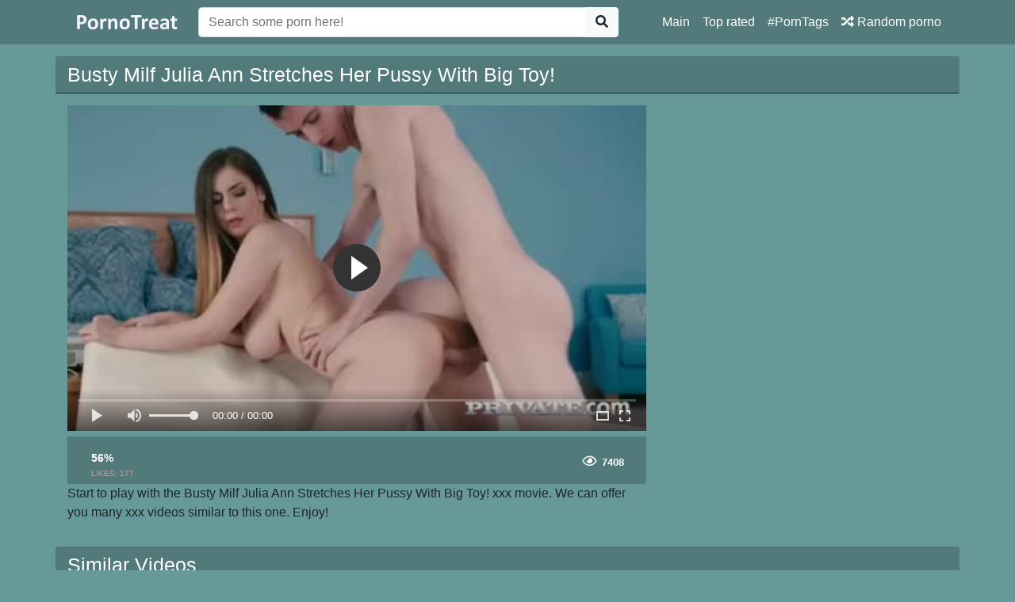

--- FILE ---
content_type: text/html; charset=UTF-8
request_url: https://pornotreat.com/video/13677/busty-milf-julia-ann-stretches-her-pussy-with-big-toy
body_size: 3937
content:
<!doctype html>
<html lang="en">
<head>
	<meta http-equiv="Content-Type" content="text/html; charset=utf-8" />
    <title>Busty Milf Julia Ann Stretches Her Pussy With Big Toy!</title>
    <meta name="viewport" content="width=device-width, initial-scale=1, shrink-to-fit=no">
	<meta name="RATING" content="RTA-5042-1996-1400-1577-RTA" />
	<meta name="description" content="Watch Busty Milf Julia Ann Stretches Her Pussy With Big Toy! porn movie for free. Search and enjoy HD sex movies on our porn tube.">
						<link rel="canonical" href="https://pornotreat.com/video/13677/busty-milf-julia-ann-stretches-her-pussy-with-big-toy">
     					<link rel="image_src" href="https://pornotreat.com/img/video-thumb/busty-milf-julia-ann-stretches-her-pussy-with-big-toy.jpg">
    					<link rel="video_src" href="https://pornotreat.com/play/5hd-4856/busty-milf-julia-ann-stretches-her-pussy-with-big-toy.mp4">
	   					<meta property="og:title" content="Busty Milf Julia Ann Stretches Her Pussy With Big Toy!">
    					<meta property="og:url" content="http://pornotreat.com/video/13677/busty-milf-julia-ann-stretches-her-pussy-with-big-toy">
    					<meta property="og:video:url" content="https://pornotreat.com/play/5hd-4856/busty-milf-julia-ann-stretches-her-pussy-with-big-toy.mp4">
    					<meta property="og:description" content="Watch Busty Milf Julia Ann Stretches Her Pussy With Big Toy! porn movie for free. Search and enjoy HD sex movies on our porn tube.">
						<meta property="video:duration" content="0">
    					<meta property="og:image" content="https://pornotreat.com/img/video-thumb/busty-milf-julia-ann-stretches-her-pussy-with-big-toy.jpg">
    					<meta property="og:type" content="video.other">
    					<meta property="og:video:type" content="video/mp4">
    					<meta property="og:video:width" content="320">
    					<meta property="og:video:height" content="180">
    					<meta name="video_width" content="320">
    					<meta name="video_height" content="180">
    					<meta name="video_type" content="video/mp4">
	<meta name="clckd" content="47d3d3c76d73123d18f1ae8af61885a9" />
    <link rel="stylesheet" href="https://pornotreat.com/css/bootstrap.min.css">
    <link rel="stylesheet" href="https://pornotreat.com/fontawesome/css/all.css">
    <link rel="stylesheet" href="https://pornotreat.com/css/style.css">
	<link rel="apple-touch-icon" sizes="57x57" href="https://pornyvideo.com/img/apple-icon-57x57.png">
	<link rel="apple-touch-icon" sizes="60x60" href="https://pornyvideo.com/img/apple-icon-60x60.png">
	<link rel="apple-touch-icon" sizes="72x72" href="https://pornyvideo.com/img/apple-icon-72x72.png">
	<link rel="apple-touch-icon" sizes="76x76" href="https://pornyvideo.com/img/apple-icon-76x76.png">
	<link rel="apple-touch-icon" sizes="114x114" href="https://pornyvideo.com/img/apple-icon-114x114.png">
	<link rel="apple-touch-icon" sizes="120x120" href="https://pornyvideo.com/img/apple-icon-120x120.png">
	<link rel="apple-touch-icon" sizes="144x144" href="https://pornyvideo.com/img/apple-icon-144x144.png">
	<link rel="apple-touch-icon" sizes="152x152" href="https://pornyvideo.com/img/apple-icon-152x152.png">
	<link rel="apple-touch-icon" sizes="180x180" href="https://pornyvideo.com/img/apple-icon-180x180.png">
	<link rel="icon" type="image/png" sizes="192x192"  href="https://pornyvideo.com/img/android-icon-192x192.png">
	<link rel="icon" type="image/png" sizes="32x32" href="https://pornyvideo.com/img/favicon-32x32.png">
	<link rel="icon" type="image/png" sizes="96x96" href="https://pornyvideo.com/img/favicon-96x96.png">
	<link rel="icon" type="image/png" sizes="16x16" href="https://pornyvideo.com/img/favicon-16x16.png">

    <meta name="csrf-token" content="6uthRNmr1q6oT0gqWr4f6fv10EE2zGg2bVLvvxgj" />

</head>
<body>

<nav class="navbar navbar-expand-lg navbar-dark bg-dark fixed-top">
    <div class="container">
        <a href="https://pornotreat.com" target="_self"><img width="150px" src="https://pornotreat.com/img/logo.png"></a>
        <button class="navbar-toggler" type="button" data-toggle="collapse" data-target="#respNav" aria-controls="respNav" aria-expanded="false" aria-label="Toggle navigation">
            <span class="navbar-toggler-icon"></span>
        </button>
        <div class="collapse navbar-collapse" id="respNav">
            <div class="col-sm-7 col-md-7">
                <form class="navbar-form" role="search" id="searchForm" method="post" action="https://pornotreat.com/vids">
                    <input type="hidden" name="_token" value="6uthRNmr1q6oT0gqWr4f6fv10EE2zGg2bVLvvxgj">
                    <div class="input-group">
                        <input type="text" name="query" id="query" class="form-control" placeholder="Search some porn here!">
                        <div class="input-group-append">
                            <button class="btn btn-light" type="submit"><i class="fas fa-search"></i></button>
                        </div>
                    </div>
                </form>
            </div>

            <ul class="navbar-nav ml-auto">
                <li class="nav-item">
                    <a class="nav-link" href="https://pornotreat.com">Main</a>
                </li>
                <li class="nav-item">
                    <a class="nav-link" href="https://pornotreat.com/top-rated-porno">Top rated</a>
                </li>
                <li class="nav-item">
                    <a class="nav-link" href="https://pornotreat.com/porno-tags">#PornTags</a>
                <li class="nav-item">
                    <a class="nav-link" href="https://pornotreat.com/random-porno"><i class="fas fa-random"></i> Random porno</a>
                </li>
            </ul>
        </div>
    </div>

</nav><div class="container">
    <div class="row h">
        <h1>Busty Milf Julia Ann Stretches Her Pussy With Big Toy!</h1>
    </div>
    
    <div class="row">

        <div class="col-lg-8 col-sm-8">
            <div class="embed-responsive">


                <video id="videoPlayer" controls preload="none" poster="https://pornotreat.com/img/video-thumb/busty-milf-julia-ann-stretches-her-pussy-with-big-toy.jpg" class="video-js vjs-default-skin vjs-big-play-centered vjs-16-9">
                    <source src="https://pornotreat.com/play/5hd-4856/busty-milf-julia-ann-stretches-her-pussy-with-big-toy.mp4" type="video/mp4"/>
                </video>
            </div>
            <div class="video-bottom-content">
                <div class="left">
                    <div class="video-likes" id="ajaxRating">
                        
                        <div class="ajax_result">
                            <span class="rating">56%</span>
                            <p>LIKES: <span class="likesCount">177</span></p>
                        </div>
                    </div>
                </div>
                <div class="right">
                    <div class="video-timer">

                        <div class="view"><i class="far fa-eye"></i> <span>7408</span></div>
                    </div>
                </div>
            </div>
            <div class="video-description">
                <p>
                    Start to play with the  Busty Milf Julia Ann Stretches Her Pussy With Big Toy! xxx movie. We can offer you many xxx videos similar to this one. Enjoy!
                </p>
            </div>

        </div>


        <div class="col-lg-3 col-sm-3 rightads">
            <!-- -->        </div>

    </div>

    <div class="row h">
    <h1>
                    Similar Videos
            </h1>
</div>

<div class="row">

            <div class="col-lg-4 col-sm-6 portfolio-item">
    <div class="card">
        <a href="https://pornotreat.com/video/8715/boy-toy-gets-moterboated-by-busty-milf-julia-ann-s-pussy" title="Boy Toy Gets Moterboated By Busty Milf Julia Ann&#039;s Pussy!">
            <img class="card-img-top" src="https://pornotreat.com/img/video-thumb/boy-toy-gets-moterboated-by-busty-milf-julia-ann-s-pussy.jpg" title="Boy Toy Gets Moterboated By Busty Milf Julia Ann&#039;s Pussy!" alt="Boy Toy Gets Moterboated By Busty Milf Julia Ann&#039;s Pussy!">
        </a>
        <div class="card-body">
            <div class="text_on_img col-sm-12">
                <h1 class="title">
                    <a href="https://pornotreat.com/video/8715/boy-toy-gets-moterboated-by-busty-milf-julia-ann-s-pussy" title="Boy Toy Gets Moterboated By Busty Milf Julia Ann&#039;s Pussy!">Boy Toy Gets Moterboated By Busty Milf Julia Ann&#039;s Pussy!</a>
                </h1>
            </div>
        </div>
    </div>
</div>            <div class="col-lg-4 col-sm-6 portfolio-item">
    <div class="card">
        <a href="https://pornotreat.com/video/9856/boy-toy-gets-smothered-by-glamorous-milf-julia-ann-s-pussy" title="Boy Toy Gets Smothered By Glamorous Milf Julia Ann&#039;s Pussy!">
            <img class="card-img-top" src="https://pornotreat.com/img/video-thumb/boy-toy-gets-smothered-by-glamorous-milf-julia-ann-s-pussy.jpg" title="Boy Toy Gets Smothered By Glamorous Milf Julia Ann&#039;s Pussy!" alt="Boy Toy Gets Smothered By Glamorous Milf Julia Ann&#039;s Pussy!">
        </a>
        <div class="card-body">
            <div class="text_on_img col-sm-12">
                <h1 class="title">
                    <a href="https://pornotreat.com/video/9856/boy-toy-gets-smothered-by-glamorous-milf-julia-ann-s-pussy" title="Boy Toy Gets Smothered By Glamorous Milf Julia Ann&#039;s Pussy!">Boy Toy Gets Smothered By Glamorous Milf Julia Ann&#039;s Pussy!</a>
                </h1>
            </div>
        </div>
    </div>
</div>            <div class="col-lg-4 col-sm-6 portfolio-item">
    <div class="card">
        <a href="https://pornotreat.com/video/8426/mega-milf-julia-ann-finds-out-boy-toy-wearing-her-panties" title="Mega Milf Julia Ann Finds Out Boy Toy Wearing Her Panties!">
            <img class="card-img-top" src="https://pornotreat.com/img/video-thumb/mega-milf-julia-ann-finds-out-boy-toy-wearing-her-panties.jpg" title="Mega Milf Julia Ann Finds Out Boy Toy Wearing Her Panties!" alt="Mega Milf Julia Ann Finds Out Boy Toy Wearing Her Panties!">
        </a>
        <div class="card-body">
            <div class="text_on_img col-sm-12">
                <h1 class="title">
                    <a href="https://pornotreat.com/video/8426/mega-milf-julia-ann-finds-out-boy-toy-wearing-her-panties" title="Mega Milf Julia Ann Finds Out Boy Toy Wearing Her Panties!">Mega Milf Julia Ann Finds Out Boy Toy Wearing Her Panties!</a>
                </h1>
            </div>
        </div>
    </div>
</div>            <div class="col-lg-4 col-sm-6 portfolio-item">
    <div class="card">
        <a href="https://pornotreat.com/video/8022/femdom-milf-julia-ann-pegs-young-boy-toy-in-his-tiny-asshole" title="Femdom Milf Julia Ann Pegs Young Boy Toy In his tiny Asshole">
            <img class="card-img-top" src="https://pornotreat.com/img/video-thumb/femdom-milf-julia-ann-pegs-young-boy-toy-in-his-tiny-asshole.jpg" title="Femdom Milf Julia Ann Pegs Young Boy Toy In his tiny Asshole" alt="Femdom Milf Julia Ann Pegs Young Boy Toy In his tiny Asshole">
        </a>
        <div class="card-body">
            <div class="text_on_img col-sm-12">
                <h1 class="title">
                    <a href="https://pornotreat.com/video/8022/femdom-milf-julia-ann-pegs-young-boy-toy-in-his-tiny-asshole" title="Femdom Milf Julia Ann Pegs Young Boy Toy In his tiny Asshole">Femdom Milf Julia Ann Pegs Young Boy Toy In his tiny Asshole</a>
                </h1>
            </div>
        </div>
    </div>
</div>            <div class="col-lg-4 col-sm-6 portfolio-item">
    <div class="card">
        <a href="https://pornotreat.com/video/6218/busty-milf-julia-ann-dildo-drills-her-juicy-pussy" title="Busty Milf Julia Ann Dildo Drills Her Juicy Pussy!">
            <img class="card-img-top" src="https://pornotreat.com/img/video-thumb/busty-milf-julia-ann-dildo-drills-her-juicy-pussy.jpg" title="Busty Milf Julia Ann Dildo Drills Her Juicy Pussy!" alt="Busty Milf Julia Ann Dildo Drills Her Juicy Pussy!">
        </a>
        <div class="card-body">
            <div class="text_on_img col-sm-12">
                <h1 class="title">
                    <a href="https://pornotreat.com/video/6218/busty-milf-julia-ann-dildo-drills-her-juicy-pussy" title="Busty Milf Julia Ann Dildo Drills Her Juicy Pussy!">Busty Milf Julia Ann Dildo Drills Her Juicy Pussy!</a>
                </h1>
            </div>
        </div>
    </div>
</div>            <div class="col-lg-4 col-sm-6 portfolio-item">
    <div class="card">
        <a href="https://pornotreat.com/video/6632/titty-fucked-milf-julia-ann-gets-a-big-cock-in-her-pussy" title="Titty Fucked Milf Julia Ann Gets A Big Cock In Her Pussy!">
            <img class="card-img-top" src="https://pornotreat.com/img/video-thumb/titty-fucked-milf-julia-ann-gets-a-big-cock-in-her-pussy.jpg" title="Titty Fucked Milf Julia Ann Gets A Big Cock In Her Pussy!" alt="Titty Fucked Milf Julia Ann Gets A Big Cock In Her Pussy!">
        </a>
        <div class="card-body">
            <div class="text_on_img col-sm-12">
                <h1 class="title">
                    <a href="https://pornotreat.com/video/6632/titty-fucked-milf-julia-ann-gets-a-big-cock-in-her-pussy" title="Titty Fucked Milf Julia Ann Gets A Big Cock In Her Pussy!">Titty Fucked Milf Julia Ann Gets A Big Cock In Her Pussy!</a>
                </h1>
            </div>
        </div>
    </div>
</div>            <div class="col-lg-4 col-sm-6 portfolio-item">
    <div class="card">
        <a href="https://pornotreat.com/video/4465/busty-blonde-milf-julia-ann-smokes-a-cig-amp-plays-with-pussy" title="Busty Blonde Milf Julia Ann Smokes A Cig &amp;amp; Plays With Pussy!">
            <img class="card-img-top" src="https://pornotreat.com/img/video-thumb/busty-blonde-milf-julia-ann-smokes-a-cig-amp-plays-with-pussy.jpg" title="Busty Blonde Milf Julia Ann Smokes A Cig &amp;amp; Plays With Pussy!" alt="Busty Blonde Milf Julia Ann Smokes A Cig &amp;amp; Plays With Pussy!">
        </a>
        <div class="card-body">
            <div class="text_on_img col-sm-12">
                <h1 class="title">
                    <a href="https://pornotreat.com/video/4465/busty-blonde-milf-julia-ann-smokes-a-cig-amp-plays-with-pussy" title="Busty Blonde Milf Julia Ann Smokes A Cig &amp;amp; Plays With Pussy!">Busty Blonde Milf Julia Ann Smokes A Cig &amp;amp; Plays With Pussy!</a>
                </h1>
            </div>
        </div>
    </div>
</div>            <div class="col-lg-4 col-sm-6 portfolio-item">
    <div class="card">
        <a href="https://pornotreat.com/video/6867/busty-blonde-milf-julia-ann-smokes-a-cig-amp-plays-with-pussy-1" title="Busty Blonde Milf Julia Ann Smokes A Cig &amp;amp; Plays With Pussy!">
            <img class="card-img-top" src="https://pornotreat.com/img/video-thumb/busty-blonde-milf-julia-ann-smokes-a-cig-amp-plays-with-pussy-1.jpg" title="Busty Blonde Milf Julia Ann Smokes A Cig &amp;amp; Plays With Pussy!" alt="Busty Blonde Milf Julia Ann Smokes A Cig &amp;amp; Plays With Pussy!">
        </a>
        <div class="card-body">
            <div class="text_on_img col-sm-12">
                <h1 class="title">
                    <a href="https://pornotreat.com/video/6867/busty-blonde-milf-julia-ann-smokes-a-cig-amp-plays-with-pussy-1" title="Busty Blonde Milf Julia Ann Smokes A Cig &amp;amp; Plays With Pussy!">Busty Blonde Milf Julia Ann Smokes A Cig &amp;amp; Plays With Pussy!</a>
                </h1>
            </div>
        </div>
    </div>
</div>            <div class="col-lg-4 col-sm-6 portfolio-item">
    <div class="card">
        <a href="https://pornotreat.com/video/13277/busty-chicks-lisa-ann-and-julia-ann-fucking-each-other" title="busty chicks Lisa Ann and Julia Ann fucking each other">
            <img class="card-img-top" src="https://pornotreat.com/img/video-thumb/busty-chicks-lisa-ann-and-julia-ann-fucking-each-other.jpg" title="busty chicks Lisa Ann and Julia Ann fucking each other" alt="busty chicks Lisa Ann and Julia Ann fucking each other">
        </a>
        <div class="card-body">
            <div class="text_on_img col-sm-12">
                <h1 class="title">
                    <a href="https://pornotreat.com/video/13277/busty-chicks-lisa-ann-and-julia-ann-fucking-each-other" title="busty chicks Lisa Ann and Julia Ann fucking each other">busty chicks Lisa Ann and Julia Ann fucking each other</a>
                </h1>
            </div>
        </div>
    </div>
</div>    
</div>    <div class="row h">
    <h1>Free Porn Searches</h1>
</div>

<div class="row">
    <div class="col-lg-12 col-sm-12 tagcloud">


                <a class="medium" href="https://pornotreat.com/vids/morning-fucking" title="morning fucking">morning fucking</a>
                <a class="big" href="https://pornotreat.com/vids/maturbasi" title="maturbasi">maturbasi</a>
                <a class="medium" href="https://pornotreat.com/vids/donkey-and-ghirl-fuck-video" title="donkey and ghirl fuck video">donkey and ghirl fuck video</a>
                <a class="medium" href="https://pornotreat.com/vids/tarsha" title="tarsha">tarsha</a>
                <a class="big" href="https://pornotreat.com/vids/fake-taxi-big-boobs-sex" title="fake taxi big boobs sex">fake taxi big boobs sex</a>
                <a class="big" href="https://pornotreat.com/vids/horror-lesbian-movies" title="horror lesbian movies">horror lesbian movies</a>
                <a class="medium" href="https://pornotreat.com/vids/cotton-panties" title="cotton panties">cotton panties</a>
                <a class="small" href="https://pornotreat.com/vids/rape-by-dog" title="rape by dog">rape by dog</a>
                <a class="medium" href="https://pornotreat.com/vids/lesbian-force" title="lesbian force">lesbian force</a>
                <a class="big" href="https://pornotreat.com/vids/xxx-condap" title="xxx condap">xxx condap</a>
                <a class="small" href="https://pornotreat.com/vids/school-girl-and-ladies" title="school girl and ladies">school girl and ladies</a>
                <a class="medium" href="https://pornotreat.com/vids/kerala-aunty-fuck" title="kerala aunty fuck">kerala aunty fuck</a>
                <a class="medium" href="https://pornotreat.com/vids/moslimxxxbf" title="moslimxxxbf">moslimxxxbf</a>
                <a class="big" href="https://pornotreat.com/vids/xxxx-vido-dunlot" title="xxxx vido dunlot">xxxx vido dunlot</a>
        
    </div>
</div>
</div>
<footer class="py-5 bg-dark">
    <div class="container">
        <p class="m-0 text-center text-white"><img src="https://pornotreat.com/img/logo.png" height="60"></p>
        <p class="m-0 text-center text-white">Hello on one of the biggest <a href="https://pornotreat.com" title="HD porn">HD porn</a> video tubes Pornotreat.com. Our collection of free sex movies is very large, collects thousands of HD XXX videos. Watch <a href="https://pornotreat.com/vids/free-porn/" title="free porn">free porn</a> videos in high quality and definition in categories like: hot ladies with big tits fucking hard, double penetration, big MILFs, great lesbians with small tits, group sex, anal sex with shy teens, <a href="https://pornotreat.com/vids/hardcore/" title="hardcore">hardcore</a> gangbangs, orgy with mature women.</p>
		<p class="m-0 text-center text-white">Choose XNXX movies with amateurs and really porn stars. Enjoy <a href="https://pornotreat.com/vids/sex-videos/" title="sex videos">sex videos</a> in any device: desktop, tablet, mobile phone, Smart TV or others computers with big displays and high resolution. We provide you a great quality of HD porn videos with 60 fps, 720p, 1080p Full HD, and 4K Ultra.</p>
		<p class="m-0 text-center text-white">On our porn tube in are represented all races and cultures: Caucasian, Indian, Ebony, Latina, Asians or Japanese porn artists.</p>
		 <p class="m-0 text-center text-white">pornotreat.com © 2019</p>
    </div>
<script type="text/javascript">
var sc_project=12518640; 
var sc_invisible=1; 
var sc_security="4986ba98"; 
</script>
<script type="text/javascript"
src="https://www.statcounter.com/counter/counter.js"
async></script>
<noscript><div class="statcounter"><a title="Web Analytics"
href="https://statcounter.com/" target="_blank"><img
class="statcounter"
src="https://c.statcounter.com/12518640/0/4986ba98/1/"
alt="Web Analytics"></a></div></noscript>
</footer>
<script src="https://pornotreat.com/js/jquery-3.4.1.min.js"></script>
<script src="https://pornotreat.com/js/bootstrap.bundle.min.js"></script>
<script>
    $.ajaxSetup({
        headers: {
            'X-CSRF-TOKEN': $('meta[name="csrf-token"]').attr('content')
        }
    });
</script>
<link href="https://pornotreat.com/player/fluidplayer.min.css" rel="stylesheet" type="text/css">
<script src="https://pornotreat.com/player/fluidplayer.min.js"></script>
<script>
    fluidPlayer("videoPlayer", {
        layoutControls: {
            fillToContainer: true,
			 preload: 'none'
        }
    });
</script>

<script defer src="https://static.cloudflareinsights.com/beacon.min.js/vcd15cbe7772f49c399c6a5babf22c1241717689176015" integrity="sha512-ZpsOmlRQV6y907TI0dKBHq9Md29nnaEIPlkf84rnaERnq6zvWvPUqr2ft8M1aS28oN72PdrCzSjY4U6VaAw1EQ==" data-cf-beacon='{"version":"2024.11.0","token":"1896e5a4483e475681b175ef7293cb2e","r":1,"server_timing":{"name":{"cfCacheStatus":true,"cfEdge":true,"cfExtPri":true,"cfL4":true,"cfOrigin":true,"cfSpeedBrain":true},"location_startswith":null}}' crossorigin="anonymous"></script>
</body>
</html>